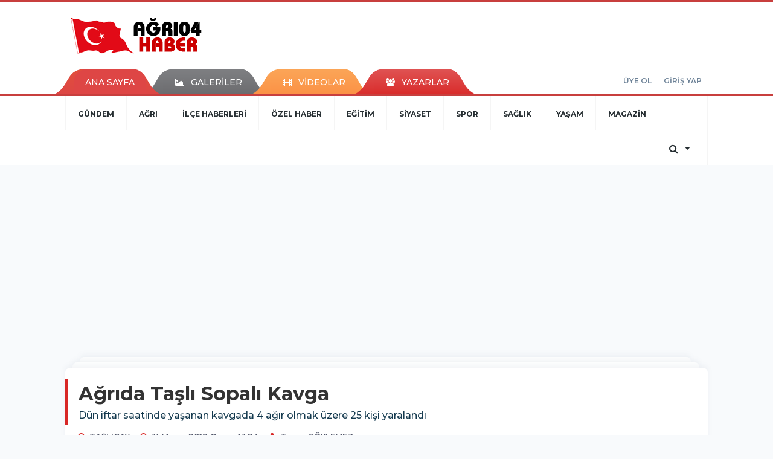

--- FILE ---
content_type: text/html; charset=utf-8
request_url: https://www.agri04haber.com/taslicay/agrida-tasli-sopali-kavga-h1416.html
body_size: 13017
content:
<!DOCTYPE html>
<html class="no-js noie" lang="tr">
<head>
<meta charset="utf-8">
<title>Ağrı Haberleri</title>
<meta name="description" content="Ağrı Haberleri" />
<meta name="keywords" content="Ağrı Haberleri, Ağrı Haber, ağrı04haber, Taşlıçay, Ağrı haber04, aşağı düzmeydan köyü, taşdemir, yıldız" />
<meta name="news_keywords" content="Ağrı Haberleri, Ağrı Haber, ağrı04haber, Taşlıçay, Ağrı haber04, aşağı düzmeydan köyü, taşdemir, yıldız" />
<!--meta name="viewport" content="width=device-width, initial-scale=1"-->
<link rel="shortcut icon" href="https://www.agri04haber.com/_themes/hs-retina/images/favicon.ico">
<link rel="alternate" href="https://www.agri04haber.com/m/taslicay/agrida-tasli-sopali-kavga-h1416.html" hreflang="" media="only screen and (max-width: 640px)"/>

<link rel="canonical" href="https://www.agri04haber.com/taslicay/agrida-tasli-sopali-kavga-h1416.html">

<link rel="amphtml" href="https://www.agri04haber.com/haber/amp/1416"><link rel="publisher" href="https://plus.google.com/u/0/" />
<link href="//fonts.googleapis.com/css?family=Montserrat:300,400,500,600,700,800,900&amp;amp;subset=latin-ext" rel="stylesheet">
<link rel="stylesheet" href="https://www.agri04haber.com/_themes/hs-retina/style/compress.css?v=1809423949">
<link rel="stylesheet" href="https://www.agri04haber.com/_themes/hs-retina/style/public.php?v=1140201166">
<link href="https://www.agri04haber.com/_themes/hs-retina/style/renk.css?v=1447781262" rel="stylesheet"/>
<link href="https://www.agri04haber.com/_themes/hs-retina/style/print.css?v=623309597" rel="stylesheet" media="print"/>
<script src="https://www.agri04haber.com/_themes/hs-retina/scripts/jquery.js?v=2035178381"></script>
<meta property="og:site_name" content="Ağrı04Haber" />
<meta property="og:title" content="Ağrı Haberleri" />
<meta property="og:description" content="Ağrı Haberleri" />
<meta property="og:image" content="https://www.agri04haber.com/images/resize/100/600x315/haberler/2019/05/agrida-tasli-sopali-kavga_956ce.png" />
<meta property="og:type" content="article" />
<meta property="og:url" content="https://www.agri04haber.com/taslicay/agrida-tasli-sopali-kavga-h1416.html" /><meta http-equiv="refresh" content="300" /><meta name="twitter:card" content="summary_large_image" />
<meta property="og:title" content="Ağrıda Taşlı Sopalı Kavga" />
<meta name="twitter:url" content="http://www.agri04haber.com/taslicay/agrida-tasli-sopali-kavga-h1416.html" />
<meta name="twitter:domain" content="https://www.agri04haber.com/" />
<meta name="twitter:site" content="@agri04haber" />
<meta name="twitter:title" content="Ağrıda Taşlı Sopalı Kavga" />
<meta name="twitter:description" content="Dün iftar saatinde yaşanan kavgada 4 ağır olmak üzere 25 kişi yaralandı" />
<meta name="twitter:image:src" content="https://www.agri04haber.com/images/haberler/2019/05/agrida-tasli-sopali-kavga_956ce.png" />
<meta property="og:image:type" content="image/png" />
<meta property="og:image:width" content="706" />
<meta property="og:image:height" content="431" />

<link rel="image_src" type="image/jpeg" href="https://www.agri04haber.com/images/haberler/2019/05/agrida-tasli-sopali-kavga_956ce.png" />

<meta name="dc.language" content="tr">
<meta name="dc.source" content="https://www.agri04haber.com/">
<meta name="dc.title" content="Ağrı Haberleri">
<meta name="dc.keywords" content="Ağrı Haberleri, Ağrı Haber, ağrı04haber, Taşlıçay, Ağrı haber04, aşağı düzmeydan köyü, taşdemir, yıldız">
<meta name="dc.description" content="Ağrı Haberleri">

<link rel="dns-prefetch" href="//www.agri04haber.com">
<link rel="dns-prefetch" href="//www.google-analytics.com">
<link rel="dns-prefetch" href="//fonts.gstatic.com">
<link rel="dns-prefetch" href="//mc.yandex.ru">
<link rel="dns-prefetch" href="//fonts.googleapis.com">
<link rel="dns-prefetch" href="//pagead2.googlesyndication.com">
<link rel="dns-prefetch" href="//googleads.g.doubleclick.net">
<link rel="dns-prefetch" href="//google.com">
<link rel="dns-prefetch" href="//gstatic.com">
<link rel="dns-prefetch" href="//connect.facebook.net">
<link rel="dns-prefetch" href="//graph.facebook.com">
<link rel="dns-prefetch" href="//linkedin.com">
<link rel="dns-prefetch" href="//ap.pinterest.com">
<!--[if lt IE 7]>      <html class="no-js lt-ie10 lt-ie9 lt-ie8 lt-ie7"> <![endif]-->
<!--[if IE 7]>         <html class="no-js lt-ie10 lt-ie9 lt-ie8 ie7"> <![endif]-->
<!--[if IE 8]>         <html class="no-js lt-ie10 lt-ie9 ie8"> <![endif]-->
<!--[if IE 9]>         <html class="no-js lt-ie10 ie9"> <![endif]-->
<!--[if gt IE 9]>      <html class="no-js gt-ie9"> <![endif]-->
<!--[if !IE] <![IGNORE[--><!--[IGNORE[]]-->
<script>
var PINE = {"settings":{"theme_path":"https:\/\/www.agri04haber.com\/_themes\/hs-retina\/","ajax_url":"_ajax\/","site_url":"https:\/\/www.agri04haber.com\/","theme":"hs-retina","analytics":"UA-116237156-1","comment_approved":0,"theme_version":"1.0.3","system_version":"5.9.6","hs_data_table":"https:\/\/service.tebilisim.com\/puandurumu_json.php","popup_saat":"0","youtube_ch":"0"}};
</script>
<!-- Google tag (gtag.js) -->
<script async src="https://www.googletagmanager.com/gtag/js?id=G-36RQL65ENE"></script>
<script>
  window.dataLayer = window.dataLayer || [];
  function gtag(){dataLayer.push(arguments);}
  gtag('js', new Date());

  gtag('config', 'G-36RQL65ENE');
</script>
<meta property="fb:pages" content="134816170672813" />
<meta name="google-site-verification" content="IebZwXxZiii5w2k-xZy_5f6YxSJJF2FDDyJMRZsmHMY" />
<script>
	document.addEventListener('contextmenu', event => event.preventDefault());
	document.addEventListener('cut', event => event.preventDefault());
	document.addEventListener('copy', event => event.preventDefault());
</script><script async src="//pagead2.googlesyndication.com/pagead/js/adsbygoogle.js"></script>
<script>
  (adsbygoogle = window.adsbygoogle || []).push({
    google_ad_client: "ca-pub-9307168350963472",
    enable_page_level_ads: true
  });
</script></head>
<body>
<a href="https://www.agri04haber.com/" class="hidden" id="printlogo"><img src="https://www.agri04haber.com/images/banner/BAYRAKLOGO1.png" alt="Ağrı Haber | Ağrı Haberleri | Sondakika Ağrı Haber" class="img-responsive"></a>
<header class="header-index" data-header="wide-header">
  <nav id="header" class="navbar navbar-default navbar-border-top hidden-xs">
  <div class="container">
    <div class="navbar-header hide">
      <button type="button" data-toggle="collapsed" data-target="#header_main-menu" class="navbar-toggle collapsed"><i class="fa fa-align-center fa-fw"></i></button>
    </div>
    <div id="header_main-menu" class="navbar-collapse collapse p-0 hidden-xs">
      <div class="row">
        <div class="col-sm-3">
          <a href="https://www.agri04haber.com/" id="logo"><img src="https://www.agri04haber.com/images/banner/BAYRAKLOGO1.png" alt="Ağrı Haber | Ağrı Haberleri | Sondakika Ağrı Haber" class="img-responsive"></a>
        </div>
                <div class="col-sm-9">
            <div class="tb-block mt-0 mb-10 block-100"><script src="https://ads.sepetteknoloji.com/sepetteknoloji-ads.min.js"></script></div>
          </div>
            </div>
    </div>
  </div>
</nav>
  <nav id="header-menu" class="navbar navbar-default hidden-xs">
  <div class="container">
    <div class="navbar-collapse">
      <ul id="ana-menu" class="nav navbar-nav navbar-left">
                <li><a href="https://www.agri04haber.com/">ANA SAYFA</a></li>
                        <li><a href="https://www.agri04haber.com/galeri/" target="_blank"><i class="fa fa-picture-o fa-fw"></i><span>GALERİLER</span></a></li>
                        <li><a href="https://www.agri04haber.com/webtv/" target="_blank"><i class="fa fa-film fa-fw"></i><span>VİDEOLAR</span></a></li>
                        <li><a href="https://www.agri04haber.com/yazarlar/" target="_blank"><i class="fa fa-users fa-fw"></i><span>YAZARLAR</span></a></li>
                      </ul>
      <ul id="uyelik" class="nav navbar-nav navbar-right">
             <li><a href="https://www.agri04haber.com/uyelik.html">ÜYE OL</a></li>
        <li><a href="https://www.agri04haber.com/login.html">GİRİŞ YAP</a></li>
                    </ul>
    </div>
  </div>
</nav>
  <nav data-offset="0" id="header-category" class="navbar navbar-default navbar-border-top">
  <div class="container">
    <div class="navbar-header visible-xs">
      <button data-toggle="collapse" data-target="#navbar-menu" class="navbar-toggle collapsed pull-left"><i class="fa fa-align-center fa-fw"></i></button>
      <button data-toggle="collapse" data-target="#navbar-search" class="navbar-toggle collapsed"><i class="fa fa-search fa-fw"></i></button>
    </div>
    <div class="navbar-collapse collapse">
      <ul class="nav navbar-nav navbar-left">
                        <li class="">
          <a href="https://www.agri04haber.com/gundem" target="_blank" >
                          GÜNDEM                        </a>
        </li>
                <li class="">
          <a href="https://www.agri04haber.com/agri" target="_blank" >
                          AĞRI                        </a>
        </li>
                <li class="">
          <a href="https://www.agri04haber.com/ilce-haberleri" target="_blank" >
                          İLÇE HABERLERİ                        </a>
        </li>
                <li class="">
          <a href="https://www.agri04haber.com/ozel-haber" target="_blank" >
                          ÖZEL HABER                        </a>
        </li>
                <li class="">
          <a href="https://www.agri04haber.com/egitim" target="_blank" >
                          EĞİTİM                        </a>
        </li>
                <li class="">
          <a href="https://www.agri04haber.com/siyaset" target="_blank" >
                          SİYASET                        </a>
        </li>
                <li class="">
          <a href="https://www.agri04haber.com/spor" target="_blank" >
                          SPOR                        </a>
        </li>
                <li class="">
          <a href="https://www.agri04haber.com/saglik" target="_blank" >
                          SAĞLIK                        </a>
        </li>
                <li class="">
          <a href="https://www.agri04haber.com/yasam" target="_blank" >
                          YAŞAM                        </a>
        </li>
                <li class="">
          <a href="https://www.agri04haber.com/magazin" target="_blank" >
                          MAGAZİN                        </a>
        </li>
              </ul>
      <ul class="nav navbar-nav navbar-right">
                <li class="dropdown">
<a href="#" data-toggle="dropdown" class="dropdown-toggle"><i class="fa fa-search fa-lg fa-fw"></i><i class="fa fa-caret-down fa-fw"></i></a>
  <div class="dropdown-menu">
    <form action="https://www.agri04haber.com/" method="get">
    <div class="input-group">
      <input type="hidden" name="m" value="arama">
      <input type="text" name="q" placeholder="Arama yapmak için birşeyler yazın.." class="form-control input-lg">
      <input type="hidden" name="auth" value="63a373f1425b2832598529ca404795a761d06ae9" />
      <div class="input-group-btn">
        <button type="submit" class="btn btn-info btn-lg">Ara</button>
      </div>
    </div>
    </form>
  </div>
</li>
      </ul>
    </div>
  </div>
</nav>
</header>
<div class="clearfix"></div>
  <main>
    <div id="haberler" class="container mt-36">
  <div id="detay" class="inf_append panel panel-default panel-page current_news" news_id="1416" title="Ağrıda Taşlı Sopalı Kavga" data-path="aHR0cDovL3d3dy5hZ3JpMDRoYWJlci5jb20vdGFzbGljYXkvYWdyaWRhLXRhc2xpLXNvcGFsaS1rYXZnYS1oMTQxNi5odG1s">
    <div class="panel-heading">
      <div class="panel-title">
        <h1 class="font-bold">Ağrıda Taşlı Sopalı Kavga</h1>
                <p class="font-medium mb-0">Dün iftar saatinde yaşanan kavgada 4 ağır olmak üzere 25 kişi yaralandı</p>
              </div>
      <ul id="nav-info" class="list-inline mb-0">
        <li><i class="fa fa-circle-o fa-fw"></i><span>TAŞLIÇAY</span></li>
        <li><i class="fa fa-clock-o fa-fw"></i><span>31 Mayıs 2019 Cuma 13:24</span></li>
                          <li><i class="fa fa-user fa-fw"></i><span><a href="https://www.agri04haber.com/profil/37/taner-soylemez" target="_blank">Taner SÖYLEMEZ</a></span></li>
              </ul>
    </div>
    <div class="panel-body pt-0">
      <div class="row">
        <div class="col-sm-8 panel-body pt-0 pl-0">
                              <img src="https://www.agri04haber.com/images/resize/100/656x400/haberler/2019/05/agrida-tasli-sopali-kavga_956ce.png" alt="Ağrıda Taşlı Sopalı Kavga" style="width:100%" class="img-responsive mb-10">
                              <ul class="nav nav-pills mb-10 pull-left">
              <div class="pine-share-haber share-desktop" data-id="1416" style="font-size: 18px;"></div>
          </ul>
          <ul class="nav nav-pills mb-10 font-resize pull-right">
            <li class="btn btn-default" onclick="textDown(1416)"><i class="fa fa-font" aria-hidden="true"></i><i class="fa fa-minus" aria-hidden="true"></i></li>
            <li class="btn btn-default" onclick="textUp(1416)"><i class="fa fa-font" aria-hidden="true"></i><i class="fa fa-plus" aria-hidden="true"></i></li>
            <li class="btn btn-default mr-0" onclick="textClear(1416)"><i class="fa fa-font" aria-hidden="true"></i></li>
          </ul>
          <div class="clearfix"></div>
          <div id="detay-metin" class="text" data-text-id="1416">
                                                <p><span style="font-family:Arial,Helvetica,sans-serif;"><span style="font-size:16px;">Ağrıda aralarında uyuşmazlık bulunan iki aile arasındaki kavgada 4 ağır 25 kişi yaralandı.</span></span></p>

<p><span style="font-family:Arial,Helvetica,sans-serif;"><span style="font-size:16px;">Ağrı’nın <strong class="klink">Taşlıçay</strong> İlçesi <strong class="klink">Aşağı Düzmeydan Köyü</strong>nde aralarında anlaşmazlık bulunan iki aile taşve sopalarla kavga etti.</span></span></p>

<p><span style="font-family:Arial,Helvetica,sans-serif;"><span style="font-size:16px;">Edinilen bilgilere 31 Mart yerel seçimlerinde muhtar adaylığı sebebi ile aralarında anlaşmazlık bulunan <strong class="klink">Yıldız</strong> ve <strong class="klink">Taşdemir</strong> aileleri dün akşam saatlerinde yol bahanesi ile kavga ettiler.</span></span></p>

<p><span style="font-family:Arial,Helvetica,sans-serif;"><span style="font-size:16px;">Taş ve sopaların kullanıldığı kavgada 4’ü ağır olmak üzere 25 kişi yaralandı.</span></span></p>

<p><span style="font-family:Arial,Helvetica,sans-serif;"><span style="font-size:16px;">Kavganın duyulmasının ardından Jandarma ekipleri olay yerine intikal etti.Jandarmanın gelmesi ile sonlanan kavgada 112 acil ekipleri yaralılara ilk müdahalenin ardından hastanelere taşımaya başladılar.</span></span></p>

<p><span style="font-family:Arial,Helvetica,sans-serif;"><span style="font-size:16px;">Ailelerin Hastane de karşılaşmaması için Yıldız ailesine mensup yaralılar Taşlıçay Devlet Hastanesine kaldırılırken Taşdemir ailesi bireyi yaralılar da Ağrı Devlet Hastanesine getirildi.</span></span></p>

<p><span style="font-family:Arial,Helvetica,sans-serif;"><span style="font-size:16px;">Olay sonrası köye intikal eden Jandarma ekipleri köyde bekleyişini sürdürüyor.</span></span></p>
                                  </div>
                    <ul id="etiketler" class="nav nav-pills list-inline bg-warning">
                        <li><a href="https://www.agri04haber.com/haberleri/A%C4%9Fr%C4%B1+Haberleri" target="_blank">#Ağrı Haberleri,</a></li>
                      <li><a href="https://www.agri04haber.com/haberleri/A%C4%9Fr%C4%B1+Haber" target="_blank">#Ağrı Haber,</a></li>
                      <li><a href="https://www.agri04haber.com/haberleri/a%C4%9Fr%C4%B104haber" target="_blank">#ağrı04haber,</a></li>
                      <li><a href="https://www.agri04haber.com/haberleri/Ta%C5%9Fl%C4%B1%C3%A7ay" target="_blank">#Taşlıçay,</a></li>
                      <li><a href="https://www.agri04haber.com/haberleri/A%C4%9Fr%C4%B1+haber04" target="_blank">#Ağrı haber04,</a></li>
                      <li><a href="https://www.agri04haber.com/haberleri/a%C5%9Fa%C4%9F%C4%B1+d%C3%BCzmeydan+k%C3%B6y%C3%BC" target="_blank">#aşağı düzmeydan köyü,</a></li>
                      <li><a href="https://www.agri04haber.com/haberleri/ta%C5%9Fdemir" target="_blank">#taşdemir,</a></li>
                      <li><a href="https://www.agri04haber.com/haberleri/y%C4%B1ld%C4%B1z" target="_blank">#yıldız</a></li>
                    </ul>
                                  <div class="keywords"></div>
                    <!-- Yorumunuz-->
<div id="yorumlar" class="panel panel-default mt-18">
            <div class="panel-heading">
  <div class="panel-title">
    <div class="dis_table">
      <div class="dis_table-cell media-middle"><i class="fa fa-commenting fa-fw text-info"></i><span>YORUM EKLE</span></div>
    </div>
  </div>
</div>

<div class="panel-body" id="yp1416">
  <div id="tesekkur" class="alert alert-success" style="display:none;">
    <p class="text-center">Yorumunuz Onaylanmak Üzere Gönderildi</p>
  </div>
<form name="ekle" id="yorumformu">
  <div class="row">
  <div class="col-sm-6">
  <div class="form-group">
    <label for="name" class="control-label">Adınız Soyadınız</label>
      <input type="text" class="form-control" name="isim" id="name"  required>
  </div>
</div>
<div class="col-sm-12">
  <div class="form-group">
    <label for="comment" class="control-label">Yorum</label>
      <textarea name="yorum" id="comment" class="form-control" rows="8" required></textarea>
  </div>
</div>
<div class="clearfix"></div>
  <input name="hid" type="hidden" value="1416"/>
  <input name="mid" type="hidden" value="1416"/>
  <input name="uid" type="hidden" value="0"/>
  <input name="cevap_id" type="hidden" value="0"/>
  <input type="hidden" name="cevap" value="" class="answer" />
  <input type="hidden" name="token" value="" />
  <input type="hidden" name="tip" value="haber" />

  <div class="col-sm-12">
  <div class="form-group text-center">
     <a href="javascript:void(0)" onclick="javascript:comment_send(1416);return false;" class="btn btn-success pull-right">Gönder</a>
  </div>
</div>

</form>
<div class="col-sm-12 mt-18">
<div class="alert alert-info answer" style="display:none;">Yanıt : <b>@name</b>
<button type="button" class="close kaldir" data-dismiss="alert" aria-label="Close">
<span aria-hidden="true">&times;</span>
</button>
</div>
</div>
</div>
</div>
    <!-- Yorumlar-->
</div>
                </div>
        <div class="col-sm-4 right-block" id="sticky-sidebar">
    <div class="panel anket mb-20">
  <div class="panel-heading p-0">
    <div class="panel-title font-medium"><span class="border-info">ANKET</span><a href="https://www.agri04haber.com/anketler.html" target="_blank">Tüm Anketler</a></div>
  </div>
  <div class="panel-body p-0">
    <div class="media media-survey single" id="poll">
    <form id="poll_form" name="anket" method="post">
      <input name="aid" type="hidden" value="">
            <div class="media-body media-middle">
        <div class="media-heading"><strong></strong></div>
        <div class="row">
                  </div>
        <div class="alert alert-warning" style="display:none;margin-bottom:0">Seçim Yapmadınız!</div>
        <div class="alert alert-danger" style="display:none;margin-bottom:0">Daha önce oy verdiniz!</div>
        <div class="alert alert-success" style="display:none;margin-bottom:0">Oy verme işlemi tamamlandı!</div>
      </div>
              <button onclick="poll_results();return false;" class="btn btn-default btn-lg"><i class="fa fa-eye fa-fw"></i><span>SONUÇLAR</span></button>
            <button onclick="poll_vote(,);return false;" class="btn btn-info btn-lg vote"><span>OY KULLAN</span></button>
    </form>
    </div>
  </div>
</div>
<div class="panel social mb-20">
  <div class="panel-body p-0">
    <div class="ap-container">
      <div class="apsc-icons-wrapper retina-social detail-socials apsc-animation-2" data-hover-color="0">
                <div class="apsc-each-profile mb-10">
          <a class="apsc-facebook-icon apsc-icon-soc clearfix" href="https://facebook.com/https://www.facebook.com/taner.soylemez.7796" target="_blank">
            <div class="apsc-inner-block">
              <span class="social-icon"><span class="apsc-fa-icon"><i class="fa fa-facebook apsc-facebook"></i></span><span class="media-name"><span class="apsc-social-name">Facebook</span></span>
            </span>
            <div class="apsc-count-wrapper"><span class="apsc-count">69</span></div>
          </div>
        </a>
      </div>
              <div class="apsc-each-profile mb-10">
        <a class="apsc-twitter-icon apsc-icon-soc clearfix" href="https://twitter.com/@agri04haber" target="_blank">
          <div class="apsc-inner-block">
            <span class="social-icon"><span class="apsc-fa-icon"><i class="fa fa-twitter apsc-twitter"></i></span><span class="media-name"><span class="apsc-social-name">Twitter</span></span>
          </span>
          <div class="apsc-count-wrapper"><span class="apsc-count">0</span></div>
        </div>
      </a>
    </div>
        <div class="apsc-each-profile mb-10">
      <a class="apsc-google-plus-icon apsc-icon-soc clearfix" href="https://plus.google.com/u/0/" target="_blank">
        <div class="apsc-inner-block">
          <span class="social-icon"><span class="apsc-fa-icon"><i class="apsc-googlePlus fa fa-google-plus"></i></span><span class="media-name"><span class="apsc-social-name">Google+</span></span>
        </span>
        <div class="apsc-count-wrapper"><span class="apsc-count">0</span></div>
      </div>
    </a>
  </div>
</div>
</div>
</div>
</div>
<div class="panel namaz-saatleri mb-20">
  <div class="panel-heading p-0">
    <div class="panel-title font-medium"><span class="border-success">NAMAZ VAKİTLERİ</span></div>
  </div>
  <div class="panel-body p-0">
    <div class="media media-prayer">
      <div class="media-body">
        <div class="media-heading text-right">
          <div class="btn btn-link btn-lg disabled pull-left">
          <select id="namaz-il-sec" name="namaz" class="selectpicker">
                        <option data-tokens="adana, Adana" value="adana" >Adana</option>
                        <option data-tokens="adiyaman, Adıyaman" value="adiyaman" >Adıyaman</option>
                        <option data-tokens="afyon, Afyon" value="afyon" >Afyon</option>
                        <option data-tokens="agri, Ağrı" value="agri" selected>Ağrı</option>
                        <option data-tokens="aksaray, Aksaray" value="aksaray" >Aksaray</option>
                        <option data-tokens="amasya, Amasya" value="amasya" >Amasya</option>
                        <option data-tokens="ankara, Ankara" value="ankara" >Ankara</option>
                        <option data-tokens="antalya, Antalya" value="antalya" >Antalya</option>
                        <option data-tokens="ardahan, Ardahan" value="ardahan" >Ardahan</option>
                        <option data-tokens="artvin, Artvin" value="artvin" >Artvin</option>
                        <option data-tokens="aydin, Aydın" value="aydin" >Aydın</option>
                        <option data-tokens="balikesir, Balıkesir" value="balikesir" >Balıkesir</option>
                        <option data-tokens="bartin, Bartın" value="bartin" >Bartın</option>
                        <option data-tokens="batman, Batman" value="batman" >Batman</option>
                        <option data-tokens="bayburt, Bayburt" value="bayburt" >Bayburt</option>
                        <option data-tokens="bilecik, Bilecik" value="bilecik" >Bilecik</option>
                        <option data-tokens="bingol, Bingöl" value="bingol" >Bingöl</option>
                        <option data-tokens="bitlis, Bitlis" value="bitlis" >Bitlis</option>
                        <option data-tokens="bolu, Bolu" value="bolu" >Bolu</option>
                        <option data-tokens="burdur, Burdur" value="burdur" >Burdur</option>
                        <option data-tokens="bursa, Bursa" value="bursa" >Bursa</option>
                        <option data-tokens="canakkale, Çanakkale" value="canakkale" >Çanakkale</option>
                        <option data-tokens="cankiri, Çankırı" value="cankiri" >Çankırı</option>
                        <option data-tokens="corum, Çorum" value="corum" >Çorum</option>
                        <option data-tokens="denizli, Denizli" value="denizli" >Denizli</option>
                        <option data-tokens="diyarbakir, Diyarbakır" value="diyarbakir" >Diyarbakır</option>
                        <option data-tokens="duzce, Düzce" value="duzce" >Düzce</option>
                        <option data-tokens="edirne, Edirne" value="edirne" >Edirne</option>
                        <option data-tokens="elazig, Elazığ" value="elazig" >Elazığ</option>
                        <option data-tokens="erzincan, Erzincan" value="erzincan" >Erzincan</option>
                        <option data-tokens="erzurum, Erzurum" value="erzurum" >Erzurum</option>
                        <option data-tokens="eskisehir, Eskişehir" value="eskisehir" >Eskişehir</option>
                        <option data-tokens="gaziantep, Gaziantep" value="gaziantep" >Gaziantep</option>
                        <option data-tokens="giresun, Giresun" value="giresun" >Giresun</option>
                        <option data-tokens="gumushane, Gümüşhane" value="gumushane" >Gümüşhane</option>
                        <option data-tokens="hakkari, Hakkari" value="hakkari" >Hakkari</option>
                        <option data-tokens="hatay, Hatay" value="hatay" >Hatay</option>
                        <option data-tokens="igdir, Iğdır" value="igdir" >Iğdır</option>
                        <option data-tokens="isparta, Isparta" value="isparta" >Isparta</option>
                        <option data-tokens="istanbul, İstanbul" value="istanbul" >İstanbul</option>
                        <option data-tokens="izmir, İzmir" value="izmir" >İzmir</option>
                        <option data-tokens="kahramanmaras, Kahramanmaraş" value="kahramanmaras" >Kahramanmaraş</option>
                        <option data-tokens="karabuk, Karabük" value="karabuk" >Karabük</option>
                        <option data-tokens="karaman, Karaman" value="karaman" >Karaman</option>
                        <option data-tokens="kars, Kars" value="kars" >Kars</option>
                        <option data-tokens="kastamonu, Kastamonu" value="kastamonu" >Kastamonu</option>
                        <option data-tokens="kayseri, Kayseri" value="kayseri" >Kayseri</option>
                        <option data-tokens="kirikkale, Kırıkkale" value="kirikkale" >Kırıkkale</option>
                        <option data-tokens="kirklareli, Kırklareli" value="kirklareli" >Kırklareli</option>
                        <option data-tokens="kirsehir, Kırşehir" value="kirsehir" >Kırşehir</option>
                        <option data-tokens="kilis, Kilis" value="kilis" >Kilis</option>
                        <option data-tokens="izmit, Kocaeli" value="izmit" >Kocaeli</option>
                        <option data-tokens="konya, Konya" value="konya" >Konya</option>
                        <option data-tokens="kutahya, Kütahya" value="kutahya" >Kütahya</option>
                        <option data-tokens="malatya, Malatya" value="malatya" >Malatya</option>
                        <option data-tokens="manisa, Manisa" value="manisa" >Manisa</option>
                        <option data-tokens="mardin, Mardin" value="mardin" >Mardin</option>
                        <option data-tokens="mersin, Mersin" value="mersin" >Mersin</option>
                        <option data-tokens="mugla, Muğla" value="mugla" >Muğla</option>
                        <option data-tokens="mus, Muş" value="mus" >Muş</option>
                        <option data-tokens="nevsehir, Nevşehir" value="nevsehir" >Nevşehir</option>
                        <option data-tokens="nigde, Niğde" value="nigde" >Niğde</option>
                        <option data-tokens="ordu, Ordu" value="ordu" >Ordu</option>
                        <option data-tokens="osmaniye, Osmaniye" value="osmaniye" >Osmaniye</option>
                        <option data-tokens="rize, Rize" value="rize" >Rize</option>
                        <option data-tokens="adapazari, Sakarya" value="adapazari" >Sakarya</option>
                        <option data-tokens="samsun, Samsun" value="samsun" >Samsun</option>
                        <option data-tokens="siirt, Siirt" value="siirt" >Siirt</option>
                        <option data-tokens="sinop, Sinop" value="sinop" >Sinop</option>
                        <option data-tokens="sivas, Sivas" value="sivas" >Sivas</option>
                        <option data-tokens="sanliurfa, Şanlıurfa" value="sanliurfa" >Şanlıurfa</option>
                        <option data-tokens="sirnak, Şırnak" value="sirnak" >Şırnak</option>
                        <option data-tokens="tekirdag, Tekirdağ" value="tekirdag" >Tekirdağ</option>
                        <option data-tokens="tokat, Tokat" value="tokat" >Tokat</option>
                        <option data-tokens="trabzon, Trabzon" value="trabzon" >Trabzon</option>
                        <option data-tokens="tunceli, Tunceli" value="tunceli" >Tunceli</option>
                        <option data-tokens="usak, Uşak" value="usak" >Uşak</option>
                        <option data-tokens="van, Van" value="van" >Van</option>
                        <option data-tokens="yalova, Yalova" value="yalova" >Yalova</option>
                        <option data-tokens="yozgat, Yozgat" value="yozgat" >Yozgat</option>
                        <option data-tokens="zonguldak, Zonguldak" value="zonguldak" >Zonguldak</option>
                      </select>
        </div>
        <img src="https://www.agri04haber.com/_themes/hs-retina/images/mosque.svg?v=931502921" width="76" alt="Mosque">
        </div>
        <div class="progress">
          <div aria-valuenow="50" aria-valuemin="0" aria-valuemax="100" style="width: 50%;" role="progressbar" class="progress-bar"></div>
        </div>
        <div class="p-18">
          <div class="row text-center">
            <div class="col-sm-4 imsak"><img src="https://www.agri04haber.com/_themes/hs-retina/images/imsak.png?v=1402398622" alt="İMSAK">
              <p class="font-medium">İMSAK</p>
              <hr>
              <p class="font-semibold"></p>
            </div>
            <div class="col-sm-4 gunes"><img src="https://www.agri04haber.com/_themes/hs-retina/images/gunes.png?v=1867267768" alt="GÜNEŞ">
              <div class="font-medium">GÜNEŞ</div>
              <hr>
              <div class="font-semibold"></div>
            </div>
            <div class="col-sm-4 ogle"><img src="https://www.agri04haber.com/_themes/hs-retina/images/ogle.png?v=1225260437" alt="ÖĞLE">
              <div class="font-medium">ÖĞLE</div>
              <hr>
              <div class="font-semibold"></div>
            </div>
            <div class="clearfix"></div>
            <div class="col-sm-4 ikindi"><img src="https://www.agri04haber.com/_themes/hs-retina/images/ikindi.png?v=376920927" alt="İKİNDİ">
              <div class="font-medium">İKİNDİ</div>
              <hr>
              <div class="font-semibold"></div>
            </div>
            <div class="col-sm-4 aksam"><img src="https://www.agri04haber.com/_themes/hs-retina/images/aksam.png?v=1523713037" alt="AKŞAM">
              <div class="font-medium">AKŞAM</div>
              <hr>
              <div class="font-semibold"></div>
            </div>
            <div class="col-sm-4 yatsi"><img src="https://www.agri04haber.com/_themes/hs-retina/images/yatsi.png?v=428575897" alt="YATSI">
              <div class="font-medium">YATSI</div>
              <hr>
              <div class="font-semibold"></div>
            </div>
          </div>
        </div>
      </div>
    </div>
  </div>
</div>
<div class="pos-relative mb-10">
  <ul class="nav nav-tabs mb-10">
    <li class="active"><a href="#" data-toggle="tab" class="pt-0"><b>SIRADAKİ</b><span> HABERLER</span></a></li>
  </ul>
  <div>
    <div class="list-group mb-0">
              <a href="https://www.agri04haber.com/agri/agrili-isciler-donus-yolunda-rehin-kaldi-h1417.html" target="_blank" class="list-group-item">
          <i class="media-left media-middle">1</i>
          <span class="media-middle media-body font-medium">Ağrılı İşçiler Dönüş Yolunda Rehin Kaldı</span>
        </a>
            <a href="https://www.agri04haber.com/agri/erincik-ten-kadir-gecesi-mesaji-h1418.html" target="_blank" class="list-group-item">
          <i class="media-left media-middle">2</i>
          <span class="media-middle media-body font-medium">Erincik&#039;ten Kadir Gecesi Mesajı</span>
        </a>
            <a href="https://www.agri04haber.com/patnos/patnos-belediyesini-dolandirmislar-h1419.html" target="_blank" class="list-group-item">
          <i class="media-left media-middle">3</i>
          <span class="media-middle media-body font-medium">Patnos Belediyesini Dolandırmışlar</span>
        </a>
            <a href="https://www.agri04haber.com/agri/agri-da-bicakli-kavga-h1420.html" target="_blank" class="list-group-item">
          <i class="media-left media-middle">4</i>
          <span class="media-middle media-body font-medium">Ağrı da Bıçaklı Kavga</span>
        </a>
            <a href="https://www.agri04haber.com/agri/agrida-patlama-1-olu-h1421.html" target="_blank" class="list-group-item">
          <i class="media-left media-middle">5</i>
          <span class="media-middle media-body font-medium">Ağrıda Patlama 1 Ölü</span>
        </a>
            <a href="https://www.agri04haber.com/agri/agrida-pes-dedirten-soygun-h1422.html" target="_blank" class="list-group-item">
          <i class="media-left media-middle">6</i>
          <span class="media-middle media-body font-medium">Ağrıda Pes Dedirten Soygun</span>
        </a>
            <a href="https://www.agri04haber.com/agri/agri-da-kaza-1-olu-h1423.html" target="_blank" class="list-group-item">
          <i class="media-left media-middle">7</i>
          <span class="media-middle media-body font-medium">Ağrı da Kaza 1 Ölü</span>
        </a>
            <a href="https://www.agri04haber.com/agri/turkiye-genel-affa-kilitlendi-h1424.html" target="_blank" class="list-group-item">
          <i class="media-left media-middle">8</i>
          <span class="media-middle media-body font-medium">Türkiye Genel Affa Kilitlendi</span>
        </a>
            <a href="https://www.agri04haber.com/agri/ayip-oluyor-beyler-h1425.html" target="_blank" class="list-group-item">
          <i class="media-left media-middle">9</i>
          <span class="media-middle media-body font-medium">Ayıp Oluyor Beyler</span>
        </a>
            <a href="https://www.agri04haber.com/agri/agri-da-ogretmen-tecavuzden-tutuklandi-h1426.html" target="_blank" class="list-group-item">
          <i class="media-left media-middle">10</i>
          <span class="media-middle media-body font-medium">Ağrı da Öğretmen Tecavüzden Tutuklandı</span>
        </a>
        </div>
  </div>
</div>
<div id="fourth-slider">
  <div class="swiper-container mb-10">
    <div class="swiper-wrapper">
            <div class="swiper-slide">
        <div class="thumbnail thumbnail-cuff mb-0">
          <a href="https://www.agri04haber.com/taslicay/agri-ili-sut-ureticileri-birligi-olagan-genel-kurul-ilani-h5902.html" target="_blank"><img src="https://www.agri04haber.com/images/resize/50/334x215/haberler/thumbs/2023/03/agri-ili-sut-ureticileri-birligi-olagan-genel-kurul-ilani_a9800.jpg" alt="AĞRI İLİ  SÜT ÜRETİCİLERİ BİRLİĞİ OLAĞAN GENEL KURUL İLANI" class="img-responsive"></a>
          <div class="caption">
            <a href="https://www.agri04haber.com/taslicay/agri-ili-sut-ureticileri-birligi-olagan-genel-kurul-ilani-h5902.html" target="_blank" title="AĞRI İLİ  SÜT ÜRETİCİLERİ BİRLİĞİ OLAĞAN GENEL KURUL İLANI" class="title h4 one-line">AĞRI İLİ  SÜT ÜRETİCİLERİ BİRLİĞİ OLAĞAN GENEL KURUL İLANI</a>
            <ol class="list-inline">
              <li><a href="https://www.agri04haber.com/taslicay" target="_blank" class="text-muted">TAŞLIÇAY</a></li>
            </ol>
          </div>
        </div>
      </div>
          <div class="swiper-slide">
        <div class="thumbnail thumbnail-cuff mb-0">
          <a href="https://www.agri04haber.com/taslicay/hanbaba-hayir-kapisini-acik-tutuyor-h2874.html" target="_blank"><img src="https://www.agri04haber.com/images/resize/50/334x215/haberler/thumbs/2020/09/hanbaba-hayir-kapisini-acik-tutuyor_ee36e.jpg" alt="Hanbaba Hayır Kapısını Açık Tutuyor" class="img-responsive"></a>
          <div class="caption">
            <a href="https://www.agri04haber.com/taslicay/hanbaba-hayir-kapisini-acik-tutuyor-h2874.html" target="_blank" title="Hanbaba Hayır Kapısını Açık Tutuyor" class="title h4 one-line">Hanbaba Hayır Kapısını Açık Tutuyor</a>
            <ol class="list-inline">
              <li><a href="https://www.agri04haber.com/taslicay" target="_blank" class="text-muted">TAŞLIÇAY</a></li>
            </ol>
          </div>
        </div>
      </div>
          <div class="swiper-slide">
        <div class="thumbnail thumbnail-cuff mb-0">
          <a href="https://www.agri04haber.com/taslicay/agri-da-yangin-kontrolden-cikti-h2823.html" target="_blank"><img src="https://www.agri04haber.com/images/resize/50/334x215/haberler/thumbs/2020/09/agri-da-yangin-kontrolden-cikti_c736d.jpg" alt="Ağrı da Yangın Kontrolden Çıktı" class="img-responsive"></a>
          <div class="caption">
            <a href="https://www.agri04haber.com/taslicay/agri-da-yangin-kontrolden-cikti-h2823.html" target="_blank" title="Ağrı da Yangın Kontrolden Çıktı" class="title h4 one-line">Ağrı da Yangın Kontrolden Çıktı</a>
            <ol class="list-inline">
              <li><a href="https://www.agri04haber.com/taslicay" target="_blank" class="text-muted">TAŞLIÇAY</a></li>
            </ol>
          </div>
        </div>
      </div>
          <div class="swiper-slide">
        <div class="thumbnail thumbnail-cuff mb-0">
          <a href="https://www.agri04haber.com/taslicay/agri-da-korona-olumleri-devam-ediyor-h2711.html" target="_blank"><img src="https://www.agri04haber.com/images/resize/50/334x215/haberler/thumbs/2020/09/agri_da_korona_olumleri_devam_ediyor_h2711_1075c.jpg" alt="Ağrı da Korona Ölümleri Devam Ediyor" class="img-responsive"></a>
          <div class="caption">
            <a href="https://www.agri04haber.com/taslicay/agri-da-korona-olumleri-devam-ediyor-h2711.html" target="_blank" title="Ağrı da Korona Ölümleri Devam Ediyor" class="title h4 one-line">Ağrı da Korona Ölümleri Devam Ediyor</a>
            <ol class="list-inline">
              <li><a href="https://www.agri04haber.com/taslicay" target="_blank" class="text-muted">TAŞLIÇAY</a></li>
            </ol>
          </div>
        </div>
      </div>
          <div class="swiper-slide">
        <div class="thumbnail thumbnail-cuff mb-0">
          <a href="https://www.agri04haber.com/taslicay/agri-da-en-genc-corona-olumu-yasandi-h2668.html" target="_blank"><img src="https://www.agri04haber.com/images/resize/50/334x215/haberler/thumbs/2020/09/agri_da_en_genc_corona_olumu_yasandi_h2668_cc97f.jpg" alt="Ağrı&#039;da En Genç Corona Ölümü Yaşandı" class="img-responsive"></a>
          <div class="caption">
            <a href="https://www.agri04haber.com/taslicay/agri-da-en-genc-corona-olumu-yasandi-h2668.html" target="_blank" title="Ağrı&#039;da En Genç Corona Ölümü Yaşandı" class="title h4 one-line">Ağrı&#039;da En Genç Corona Ölümü Yaşandı</a>
            <ol class="list-inline">
              <li><a href="https://www.agri04haber.com/taslicay" target="_blank" class="text-muted">TAŞLIÇAY</a></li>
            </ol>
          </div>
        </div>
      </div>
        </div>
    <div class="swiper-pagination swiper-pagination-lg"></div>
  </div>
</div>
<div class="panel">
  <div class="panel-heading p-0">
    <div class="panel-title font-medium"><span class="border-danger">SON DAKİKA HABERLERİ</span></div>
  </div>
  <div class="panel-body p-0">
                      <div class="media media-news">
              <div class="media-left">
                <a href="https://www.agri04haber.com/agri/agri-da-muaythai-heyecani-basliyor-h7483.html" target="_blank">
                  <img alt="Ağrı&#039;da Muaythai Heyecanı Başlıyor:" class="media-object" src="https://www.agri04haber.com/images/resize/50/127x82/haberler/thumbs/2026/01/agri_da_muaythai_heyecani_basliyor_h7483_86570.png" width="127">
                </a>
              </div>
              <div class="media-body media-middle">
                <a href="https://www.agri04haber.com/agri/agri-da-muaythai-heyecani-basliyor-h7483.html" target="_blank" class="media-heading mb-0">Ağrı&#039;da Muaythai Heyecanı Başlıyor:</a>
              </div>
            </div>
                        <div class="media media-news">
              <div class="media-left">
                <a href="https://www.agri04haber.com/agri/balikesirde-feci-kaza-agrili-genc-isci-hayatini-kaybetti-h7481.html" target="_blank">
                  <img alt="Balıkesir’de Feci Kaza! Ağrılı Genç İşçi..." class="media-object" src="https://www.agri04haber.com/images/resize/50/127x82/haberler/thumbs/2026/01/balikesirde_feci_kaza_agrili_genc_isci_hayatini_kaybetti_h7481_38fc0.png" width="127">
                </a>
              </div>
              <div class="media-body media-middle">
                <a href="https://www.agri04haber.com/agri/balikesirde-feci-kaza-agrili-genc-isci-hayatini-kaybetti-h7481.html" target="_blank" class="media-heading mb-0">Balıkesir’de Feci Kaza! Ağrılı Genç İşçi...</a>
              </div>
            </div>
                        <div class="media media-news">
              <div class="media-left">
                <a href="https://www.agri04haber.com/agri/agrili-genc-insaattan-duserek-can-verdi-h7479.html" target="_blank">
                  <img alt="Ağrılı Genç İnşaattan Düşerek Can Verdi!" class="media-object" src="https://www.agri04haber.com/images/resize/50/127x82/haberler/thumbs/2026/01/agrili_genc_insaattan_duserek_can_verdi_h7479_ec943.png" width="127">
                </a>
              </div>
              <div class="media-body media-middle">
                <a href="https://www.agri04haber.com/agri/agrili-genc-insaattan-duserek-can-verdi-h7479.html" target="_blank" class="media-heading mb-0">Ağrılı Genç İnşaattan Düşerek Can Verdi!</a>
              </div>
            </div>
                        <div class="media media-news">
              <div class="media-left">
                <a href="https://www.agri04haber.com/agri/agri-daki-zincirleme-kazada-bir-surucu-vefat-etti-h7478.html" target="_blank">
                  <img alt="Ağrı&#039;daki Zincirleme Kazada Bir Sürücü Vefat..." class="media-object" src="https://www.agri04haber.com/images/resize/50/127x82/haberler/thumbs/2026/01/agri-daki-zincirleme-kazada-bir-surucu-vefat-etti_5eb4f.png" width="127">
                </a>
              </div>
              <div class="media-body media-middle">
                <a href="https://www.agri04haber.com/agri/agri-daki-zincirleme-kazada-bir-surucu-vefat-etti-h7478.html" target="_blank" class="media-heading mb-0">Ağrı&#039;daki Zincirleme Kazada Bir Sürücü Vefat...</a>
              </div>
            </div>
                        <div class="media media-news">
              <div class="media-left">
                <a href="https://www.agri04haber.com/agri/agrili-genc-elektrik-akimina-kapilarak-hayatini-kaybetti-2-h7477.html" target="_blank">
                  <img alt="Ağrılı Genç Elektrik Akımına Kapılarak Hayatını..." class="media-object" src="https://www.agri04haber.com/images/resize/50/127x82/haberler/thumbs/2026/01/agrili-genc-elektrik-akimina-kapilarak-hayatini-kaybetti_b4130.png" width="127">
                </a>
              </div>
              <div class="media-body media-middle">
                <a href="https://www.agri04haber.com/agri/agrili-genc-elektrik-akimina-kapilarak-hayatini-kaybetti-2-h7477.html" target="_blank" class="media-heading mb-0">Ağrılı Genç Elektrik Akımına Kapılarak Hayatını...</a>
              </div>
            </div>
        </div>
</div>

  </div>
      </div>
    </div>
        <div class="page-load-status">
      <div class="loader-ellips infinite-scroll-request" style="display: none;">
        <span class="loader-ellips__dot"></span>
        <span class="loader-ellips__dot"></span>
        <span class="loader-ellips__dot"></span>
        <span class="loader-ellips__dot"></span>
      </div>
    </div>
    <a href="https://www.agri04haber.com/agri/agrili-isciler-donus-yolunda-rehin-kaldi-h1417.html" class="sonrakiHaber"></a>
      </div>
  </div>
<div id="siradaki-haberler" class="panel alert fixednews mb-0">
  <div class="panel-heading p-0">
    <div class="panel-title font-medium"><span class="border-danger"><span class="border-danger">SIRADAKİ HABER</span></span></div>
  </div>
  <div class="panel-body p-0">
    <button type="button" data-dismiss="alert" class="close"><i class="fa fa-close"></i></button>
        <div class="thumbnail mb-0">
      <a href="https://www.agri04haber.com/agri/agrili-isciler-donus-yolunda-rehin-kaldi-h1417.html" target="_blank"><img src="https://www.agri04haber.com/images/resize/50/320x206/haberler/thumbs/2019/05/agrili-isciler-donus-yolunda-rehin-kaldi_fff3f.png" alt="Ağrılı İşçiler Dönüş Yolunda Rehin Kaldı" class="img-responsive"></a>
      <div class="caption">
        <a href="https://www.agri04haber.com/agri/agrili-isciler-donus-yolunda-rehin-kaldi-h1417.html" target="_blank" class="title">Ağrılı İşçiler Dönüş Yolunda Rehin Kaldı</a>
        <ol class="list-inline">
          <li><a href="https://www.agri04haber.com/agri" target="_blank" class="text-muted">AĞRI</a></li>
        </ol>
      </div>
    </div>
      </div>
</div>
      <!-- Sol Dikey Reklam -->
      <div class="tb-block dikey sol" >

                                                                                                                                            </div>

      <!-- Sağ Dikey Reklam -->
      <div class="tb-block dikey sag" >
                                                                                                                                                                                                                      </div>
  </main>
  <div id="navbar-footer" class="navbar navbar-default">
  <div class="container">
    <div class="navbar-collapse">
      <ul class="nav navbar-nav navbar-left">
        <li><a href="https://www.agri04haber.com/"><i class="fa fa-home fa-fw"></i><span>ANA SAYFA</span></a></li>
        <li><a href="https://www.agri04haber.com/kunye.html" target="_blank">KÜNYE</a></li>
        <li><a href="https://www.agri04haber.com/iletisim.html" target="_blank">REKLAM</a></li>
        <li><a href="https://www.agri04haber.com/iletisim.html" target="_blank">İLETİŞİM</a></li>
        <li><a href="https://www.agri04haber.com/sitene-ekle.html" target="_blank">+ SİTENE EKLE</a></li>
      </ul>
      <ul class="nav navbar-nav navbar-right">
                <li><a href="https://facebook.com/https://www.facebook.com/taner.soylemez.7796" target="_blank"><i class="fa fa-facebook fa-lg fa-fw"></i></a></li>
                        <li><a href="https://twitter.com/@agri04haber" target="_blank"><i class="fa fa-twitter fa-lg fa-fw"></i></a></li>
                        <li><a href="https://www.agri04haber.com/rss" target="_blank"><i class="fa fa-rss fa-lg fa-fw"></i></a></li>
      </ul>
    </div>
  </div>
</div>
<footer>
  <div class="container">
    <div class="row">
      <div class="col-sm-8">
        <div class="row">
          <div class="col-sm-3">
            <ul class="list-unstyled">
                              <li><a href="https://www.agri04haber.com/gundem" target="_blank">GÜNDEM</a></li>
                                              <li><a href="https://www.agri04haber.com/agri" target="_blank">AĞRI</a></li>
                                              <li><a href="https://www.agri04haber.com/ilce-haberleri" target="_blank">İLÇE HABERLERİ</a></li>
                                              <li><a href="https://www.agri04haber.com/ozel-haber" target="_blank">ÖZEL HABER</a></li>
                                  </ul>
                </div>
                  <div class="col-sm-3">
                    <ul class="list-unstyled">
                                              <li><a href="https://www.agri04haber.com/egitim" target="_blank">EĞİTİM</a></li>
                                              <li><a href="https://www.agri04haber.com/siyaset" target="_blank">SİYASET</a></li>
                                              <li><a href="https://www.agri04haber.com/spor" target="_blank">SPOR</a></li>
                                              <li><a href="https://www.agri04haber.com/saglik" target="_blank">SAĞLIK</a></li>
                                  </ul>
                </div>
                  <div class="col-sm-3">
                    <ul class="list-unstyled">
                                              <li><a href="https://www.agri04haber.com/yasam" target="_blank">YAŞAM</a></li>
                                              <li><a href="https://www.agri04haber.com/magazin" target="_blank">MAGAZİN</a></li>
                                          </ul>
          </div>
        </div>
      </div>
      <div class="col-sm-4 text-center">
                <a href="https://www.agri04haber.com/">
          <img src="https://www.agri04haber.com/images/banner/160sarilogo_1.png" alt="Ağrı Haber | Ağrı Haberleri | Sondakika Ağrı Haber" class="img-responsive mb-10" style="display: inline-block;">
        </a>
              <p class="font-medium">Bu sitede yayınlanan tüm materyalin her hakkı mahfuzdur. Kaynak gösterilmeden alıntılanamaz.</p>
        <div class="clearfix">
          <hr>
          <p class="font-medium">Tüm Hakları Saklıdır. Ağrı04Haber -  Copyright &copy; 2026</p>
        </div>
      </div>
    </div>
  </div>
  

    <div class="container">
    <div class="text-left">
      <ul class="list-inline list-unstyled font-medium">
        <li><a href="https://www.tebilisim.com/" target="_blank" title="haber sistemi, haber scripti, haber yazılımı, tebilişim">TE Bilişim</a></li>
      </ul>
    </div>
  </div>
  

</footer>
  
<script type="application/ld+json">
{
    "@context": "http://schema.org",
    "@type": "Organization",
    "url": "https://www.agri04haber.com/"
        ,"logo": {
        "@type": "ImageObject",
        "url": "https://www.agri04haber.com/images/banner/BAYRAKLOGO1.png",
        "width": 238,
        "height": 81    }
    

        ,"contactPoint": [
        {
            "@type": "ContactPoint",
            "telephone": "5067156804",
            "contactType": "customer service"
        }
    ]
    }
</script>
<script type="application/ld+json">
{
    "@context": "http://schema.org",
    "@type": "WebSite",
    "url": "https://www.agri04haber.com/",
    "potentialAction": {
        "@type": "SearchAction",
        "target": "https://www.agri04haber.com/haberleri/{search_term_string}",
        "query-input": "required name=search_term_string"
    }
}
</script>

<script type="application/ld+json">
{
    "@context": "http://schema.org",
    "@type": "NewsArticle",
    "mainEntityOfPage": {
        "@type": "WebPage",
        "@id": "https://www.agri04haber.com/taslicay/agrida-tasli-sopali-kavga-h1416.html"
    },
    "headline": "Ağrıda Taşlı Sopalı Kavga",
    "name": "Ağrıda Taşlı Sopalı Kavga",
    "articleBody": "Ağrıda aralarında uyuşmazlık bulunan iki aile arasındaki kavgada 4 ağır 25 kişi yaralandı.Ağrı’nın Taşlıçay İlçesi Aşağı Düzmeydan Köyünde aralarında anlaşmazlık bulunan iki aile taşve sopalarla kavga etti.Edinilen bilgilere 31 Mart yerel seçimlerinde muhtar adaylığı sebebi ile aralarında anlaşmazlık bulunan Yıldız ve Taşdemir aileleri dün akşam saatlerinde yol bahanesi ile kavga ettiler.Taş ve sopaların kullanıldığı kavgada 4’ü ağır olmak üzere 25 kişi yaralandı.Kavganın duyulmasının ardından Jandarma ekipleri olay yerine intikal etti.Jandarmanın gelmesi ile sonlanan kavgada 112 acil ekipleri yaralılara ilk müdahalenin ardından hastanelere taşımaya başladılar.Ailelerin Hastane de karşılaşmaması için Yıldız ailesine mensup yaralılar Taşlıçay Devlet Hastanesine kaldırılırken Taşdemir ailesi bireyi yaralılar da Ağrı Devlet Hastanesine getirildi.Olay sonrası köye intikal eden Jandarma ekipleri köyde bekleyişini sürdürüyor.",
    "articleSection": "Headlines",
    "description": "Ağrı Haberleri",
    "keywords": "Ağrı Haberleri, Ağrı Haber, ağrı04haber, Taşlıçay, Ağrı haber04, aşağı düzmeydan köyü, taşdemir, yıldız",
    "image": {
        "@type": "ImageObject",
        "url": "https://www.agri04haber.com/images/haberler/2019/05/agrida-tasli-sopali-kavga_956ce.png",
        "width": 706,
        "height": 431    },
    "datePublished": "2019-05-31T13:24:53+03:00",
    "dateModified": "2019-05-31T13:24:53+03:00",
    "genre": "news",
    "wordCount": 295,
    "inLanguage": "tr-TR",
    "typicalAgeRange": "7-",
    "author": {
        "@type": "Person",
        "name": "Taner SÖYLEMEZ"
    }
        ,"publisher": {
        "@type": "Organization",
        "name": "Ağrı haber",
        "logo": {
            "@type": "ImageObject",
            "url": "https://www.agri04haber.com/images/banner/BAYRAKLOGO1.png",
            "width": 238,
            "height": 60
        }
    }
    
}
</script>

  <!-- Google Analytics -->
  <script>
  (function(i,s,o,g,r,a,m){i['GoogleAnalyticsObject']=r;i[r]=i[r]||function(){
  (i[r].q=i[r].q||[]).push(arguments)},i[r].l=1*new Date();a=s.createElement(o),
  m=s.getElementsByTagName(o)[0];a.async=1;a.src=g;m.parentNode.insertBefore(a,m)
  })(window,document,'script','//www.google-analytics.com/analytics.js','ga');

  ga('create', 'UA-116237156-1', 'auto');
  ga('send', 'pageview');

  </script>
  <!-- End Google Analytics -->
<script src="https://www.agri04haber.com/_themes/hs-retina/scripts/vendor.min.js?v=1513181912"></script>
<script src="https://www.agri04haber.com/_themes/hs-retina/scripts/swiper.min.js?v=2037066923"></script>
<script src="https://www.agri04haber.com/_themes/hs-retina/scripts/plugins.min.js?v=1148921122"></script>
<script src="https://www.agri04haber.com/_themes/hs-retina/scripts/pine.infinity.min.js?v=418616965"></script>
<script src="https://www.agri04haber.com/_themes/hs-retina/scripts/jquery.validate.min.js?v=72176936"></script>
<script src="https://www.agri04haber.com/_themes/hs-retina/scripts/pine-share.min.js?v=1686992063"></script>
<script src="https://www.agri04haber.com/_themes/hs-retina/scripts/bootstrap-select.min.js?v=1383471894"></script>
<script src="https://www.agri04haber.com/_themes/hs-retina/scripts/comments.min.js?v=182166126"></script>
<script src="https://www.agri04haber.com/_themes/hs-retina/scripts/jquery.matchHeight.min.js?v=631593801"></script>
<script src="https://www.agri04haber.com/_themes/hs-retina/scripts/cookie.js?v=225279879"></script>
<script src="https://www.agri04haber.com/_themes/hs-retina/scripts/masonry.pkgd.min.js?v=1271763626"></script>
<script src="https://www.agri04haber.com/_themes/hs-retina/scripts/main.min.js?v=302106130"></script>
<script type="text/javascript">
  var inview = new Waypoint.Inview({
    element: $('#detay-metin'),
    exit: function(direction) {
      if (direction == 'down') {
        $('.fixednews').addClass('show');
      } else {
        $('.fixednews').removeClass('show');
      }
    }
  });
</script>
<!-- Google Tag Manager (noscript) -->
<noscript><iframe src="https://www.googletagmanager.com/ns.html?id=GTM-NM2JMQR"
height="0" width="0" style="display:none;visibility:hidden"></iframe></noscript>
<!-- End Google Tag Manager (noscript) -->
<script>
tebilisim('1416', 'haber', '');

	var hasBeenClicked = false;
	var kisa_site_adi = "Ağrı04Haber";
	var kopyala_imza_onu = "OKU, YORUMLA ve PAYLAŞ ==&gt; ";
	$(document).on('copy', function(e){
	  var sel = window.getSelection();
	  var copyFooter = "<br><br>" + kopyala_imza_onu + "<a href='"+document.location.href+"'>"+document.location.href+"</a><br><br>" + kisa_site_adi;
	  var copyHolder = $('<div>', {html: sel+copyFooter, style: {position: 'absolute', left: '-99999px'}});
	  if (!hasBeenClicked){
	  	$('body').append(copyHolder);
	  	sel.selectAllChildren( copyHolder[0] );
	  	window.setTimeout(function() {
	      copyHolder.remove();
	  	},0);
	 }
	});
	
function tebilisim(id, module, page, count_format) {
	$.get(PINE.settings.site_url + '_ajax/tebilisim.php?id=' + id + '&m=' + module + '&page=' + page + '&count_format=k', function(hit) {
		$(".hitCounter-"+id).html(hit);
	});
}
$('[data-toggle="tab"]').on('shown.bs.tab', function (e) {
  $('[data-match-height]').matchHeight();
});
var $infinityContainer;
$infinityContainer = $('#haberler').infiniteScroll({
  path: function(){
        return $('.inf_append').last().find('.sonrakiHaber').attr('href');
    },
  append: '.inf_append',
  prefill: true,
  status: '.inf_append:last-child .page-load-status',
  historyTitle: true,
  history: 'push',
});

$infinityContainer.on( 'append.infiniteScroll', function( event, error, path ) {
  $(".pine-share-haber[data-id='"+event.currentTarget.lastChild.attributes.news_id.value+"']").jsSocials({
      url:path,
      text:event.currentTarget.lastChild.attributes.title.value,
      shareIn: "popup",
      showCount: true,
      showLabel: false,
      showCount: "inside",
      shares: [ "facebook","twitter", "googleplus","linkedin","pinterest","print"]
  });
  new Swiper('#fourth-slider .swiper-container', {
    nextButton              : '#fourth-slider .swiper-button-next',
    prevButton              : '#fourth-slider .swiper-button-prev',
    pagination              : '#fourth-slider .swiper-pagination',
    paginationBulletRender  : function (swiper, index, className)
    {
      return '<span class="' + className + '">' + (index + 1) + '</span>';
    },
    paginationClickable     : true,
    calculateHeight         : true,
    autoplay                : 5000,
    speed                   : 500,
    grabCursor              : true
  });
  $('.inf_append').addClass('mb-36');
  if ($("#sticky-sidebar").length > 0) {
    $('#sticky-sidebar, #sticky-content').theiaStickySidebar({
      // Settings
      additionalMarginTop: 18
    });
  }
  $('.fixednews').removeClass('show');
  tebilisim(event.currentTarget.lastChild.attributes.news_id.value, 'haber', '');
  (adsbygoogle = window.adsbygoogle || []).push({});
});
$infinityContainer.on( 'history.infiniteScroll', function(event, title, path) {
  $('[data-path]').removeClass('current_news');
  $('[data-path="'+btoa(path)+'"]').addClass('current_news');
});
if($infinityContainer) {
  $infinityContainer.on( 'history.infiniteScroll', function(event, title, path) {
    ga( 'set', 'page', location.pathname );
    ga( 'send', 'pageview' );
  });
}

  </script>
<script>

  $(".pine-share-haber[data-id='1416']").jsSocials({
      shareIn: "popup",
      showCount: false,
      showLabel: false,
      showCount: "inside",
      shares: [ "facebook","twitter", "googleplus","linkedin","pinterest","print"]
  });

  $(".pine-share-infinity-haber").jsSocials({
      shareIn: "popup",
      showCount: false,
      showLabel: false,
      showCount: "inside",
      shares: [ "facebook","twitter", "googleplus","linkedin","pinterest"]
  });
</script>
<script defer src="https://static.cloudflareinsights.com/beacon.min.js/vcd15cbe7772f49c399c6a5babf22c1241717689176015" integrity="sha512-ZpsOmlRQV6y907TI0dKBHq9Md29nnaEIPlkf84rnaERnq6zvWvPUqr2ft8M1aS28oN72PdrCzSjY4U6VaAw1EQ==" data-cf-beacon='{"version":"2024.11.0","token":"1087981bba384a6db522da0db5244d77","r":1,"server_timing":{"name":{"cfCacheStatus":true,"cfEdge":true,"cfExtPri":true,"cfL4":true,"cfOrigin":true,"cfSpeedBrain":true},"location_startswith":null}}' crossorigin="anonymous"></script>
</body>
</html>


--- FILE ---
content_type: text/html; charset=UTF-8
request_url: https://www.agri04haber.com/_ajax/tebilisim.php?id=1416&m=haber&page=&count_format=k
body_size: -309
content:
4.4B

--- FILE ---
content_type: text/html; charset=utf-8
request_url: https://www.google.com/recaptcha/api2/aframe
body_size: 267
content:
<!DOCTYPE HTML><html><head><meta http-equiv="content-type" content="text/html; charset=UTF-8"></head><body><script nonce="WOYMHlKWxJaHYyoi5oQdBg">/** Anti-fraud and anti-abuse applications only. See google.com/recaptcha */ try{var clients={'sodar':'https://pagead2.googlesyndication.com/pagead/sodar?'};window.addEventListener("message",function(a){try{if(a.source===window.parent){var b=JSON.parse(a.data);var c=clients[b['id']];if(c){var d=document.createElement('img');d.src=c+b['params']+'&rc='+(localStorage.getItem("rc::a")?sessionStorage.getItem("rc::b"):"");window.document.body.appendChild(d);sessionStorage.setItem("rc::e",parseInt(sessionStorage.getItem("rc::e")||0)+1);localStorage.setItem("rc::h",'1769137809815');}}}catch(b){}});window.parent.postMessage("_grecaptcha_ready", "*");}catch(b){}</script></body></html>